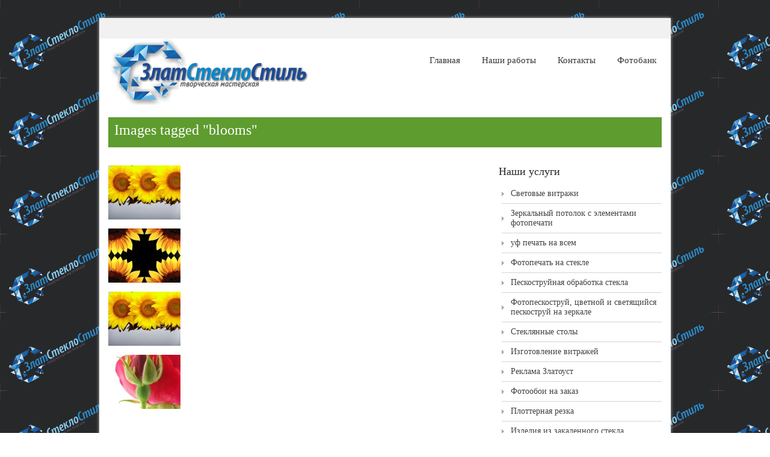

--- FILE ---
content_type: text/html; charset=UTF-8
request_url: https://zlat-steklo-stil.ru/ngg_tag/blooms/
body_size: 5680
content:
<!DOCTYPE html PUBLIC "-//W3C//DTD XHTML 1.0 Transitional//EN" "http://www.w3.org/TR/xhtml1/DTD/xhtml1-transitional.dtd">
<html lang="ru-RU"
	itemscope 
	itemtype="http://schema.org/Article" 
	prefix="og: http://ogp.me/ns#" >
    <head>
        <meta charset="UTF-8" />
        <title>Images tagged &quot;blooms&quot; | СтеклоCтиль</title>
        <link rel="profile" href="http://gmpg.org/xfn/11" />
        <link rel="pingback" href="https://zlat-steklo-stil.ru/xmlrpc.php" />
        <link rel="stylesheet" type="text/css" media="all" href="https://zlat-steklo-stil.ru/wp-content/themes/andrina-lite/style.css" />       
        <script type='text/javascript' src='https://zlat-steklo-stil.ru/wp-includes/js/comment-reply.min.js?ver=5.0.22'></script>

<!-- All in One SEO Pack 2.5 by Michael Torbert of Semper Fi Web Design[282,350] -->
<meta property="og:title" content="Images tagged &quot;blooms&quot; | СтеклоCтиль" />
<meta property="og:type" content="article" />
<meta property="og:image" content="https://zlat-steklo-stil.ru/wp-content/plugins/all-in-one-seo-pack/images/default-user-image.png" />
<meta property="og:site_name" content="СтеклоCтиль" />
<meta property="article:published_time" content="2026-01-30T17:07:40Z" />
<meta property="article:modified_time" content="-0001-11-30T00:00:00Z" />
<meta name="twitter:card" content="summary" />
<meta name="twitter:title" content="Images tagged &quot;blooms&quot; | СтеклоCтиль" />
<meta name="twitter:image" content="https://zlat-steklo-stil.ru/wp-content/plugins/all-in-one-seo-pack/images/default-user-image.png" />
<meta itemprop="image" content="https://zlat-steklo-stil.ru/wp-content/plugins/all-in-one-seo-pack/images/default-user-image.png" />
<!-- /all in one seo pack -->
<link rel='dns-prefetch' href='//s.w.org' />
<link rel="alternate" type="application/rss+xml" title="СтеклоCтиль &raquo; Лента" href="https://zlat-steklo-stil.ru/feed/" />
<link rel="alternate" type="application/rss+xml" title="СтеклоCтиль &raquo; Лента комментариев" href="https://zlat-steklo-stil.ru/comments/feed/" />
		<script type="text/javascript">
			window._wpemojiSettings = {"baseUrl":"https:\/\/s.w.org\/images\/core\/emoji\/11\/72x72\/","ext":".png","svgUrl":"https:\/\/s.w.org\/images\/core\/emoji\/11\/svg\/","svgExt":".svg","source":{"concatemoji":"https:\/\/zlat-steklo-stil.ru\/wp-includes\/js\/wp-emoji-release.min.js?ver=5.0.22"}};
			!function(e,a,t){var n,r,o,i=a.createElement("canvas"),p=i.getContext&&i.getContext("2d");function s(e,t){var a=String.fromCharCode;p.clearRect(0,0,i.width,i.height),p.fillText(a.apply(this,e),0,0);e=i.toDataURL();return p.clearRect(0,0,i.width,i.height),p.fillText(a.apply(this,t),0,0),e===i.toDataURL()}function c(e){var t=a.createElement("script");t.src=e,t.defer=t.type="text/javascript",a.getElementsByTagName("head")[0].appendChild(t)}for(o=Array("flag","emoji"),t.supports={everything:!0,everythingExceptFlag:!0},r=0;r<o.length;r++)t.supports[o[r]]=function(e){if(!p||!p.fillText)return!1;switch(p.textBaseline="top",p.font="600 32px Arial",e){case"flag":return s([55356,56826,55356,56819],[55356,56826,8203,55356,56819])?!1:!s([55356,57332,56128,56423,56128,56418,56128,56421,56128,56430,56128,56423,56128,56447],[55356,57332,8203,56128,56423,8203,56128,56418,8203,56128,56421,8203,56128,56430,8203,56128,56423,8203,56128,56447]);case"emoji":return!s([55358,56760,9792,65039],[55358,56760,8203,9792,65039])}return!1}(o[r]),t.supports.everything=t.supports.everything&&t.supports[o[r]],"flag"!==o[r]&&(t.supports.everythingExceptFlag=t.supports.everythingExceptFlag&&t.supports[o[r]]);t.supports.everythingExceptFlag=t.supports.everythingExceptFlag&&!t.supports.flag,t.DOMReady=!1,t.readyCallback=function(){t.DOMReady=!0},t.supports.everything||(n=function(){t.readyCallback()},a.addEventListener?(a.addEventListener("DOMContentLoaded",n,!1),e.addEventListener("load",n,!1)):(e.attachEvent("onload",n),a.attachEvent("onreadystatechange",function(){"complete"===a.readyState&&t.readyCallback()})),(n=t.source||{}).concatemoji?c(n.concatemoji):n.wpemoji&&n.twemoji&&(c(n.twemoji),c(n.wpemoji)))}(window,document,window._wpemojiSettings);
		</script>
		<style type="text/css">
img.wp-smiley,
img.emoji {
	display: inline !important;
	border: none !important;
	box-shadow: none !important;
	height: 1em !important;
	width: 1em !important;
	margin: 0 .07em !important;
	vertical-align: -0.1em !important;
	background: none !important;
	padding: 0 !important;
}
</style>
<link rel='stylesheet' id='wp-block-library-css'  href='https://zlat-steklo-stil.ru/wp-includes/css/dist/block-library/style.min.css?ver=5.0.22' type='text/css' media='all' />
<link rel='stylesheet' id='tablepress-default-css'  href='https://zlat-steklo-stil.ru/wp-content/plugins/tablepress/css/default.min.css?ver=1.5.1' type='text/css' media='all' />
<script type='text/javascript' src='https://zlat-steklo-stil.ru/wp-includes/js/jquery/jquery.js?ver=1.12.4'></script>
<script type='text/javascript' src='https://zlat-steklo-stil.ru/wp-includes/js/jquery/jquery-migrate.min.js?ver=1.4.1'></script>
<script type='text/javascript' src='https://zlat-steklo-stil.ru/wp-content/themes/andrina-lite/js/ddsmoothmenu.js?ver=5.0.22'></script>
<script type='text/javascript' src='https://zlat-steklo-stil.ru/wp-content/themes/andrina-lite/js/jquery.validate.min.js?ver=5.0.22'></script>
<script type='text/javascript' src='https://zlat-steklo-stil.ru/wp-content/themes/andrina-lite/js/custom.js?ver=5.0.22'></script>
<link rel='https://api.w.org/' href='https://zlat-steklo-stil.ru/wp-json/' />
<link rel="EditURI" type="application/rsd+xml" title="RSD" href="https://zlat-steklo-stil.ru/xmlrpc.php?rsd" />
<link rel="wlwmanifest" type="application/wlwmanifest+xml" href="https://zlat-steklo-stil.ru/wp-includes/wlwmanifest.xml" /> 
<meta name="generator" content="WordPress 5.0.22" />
<link rel="alternate" type="application/json+oembed" href="https://zlat-steklo-stil.ru/wp-json/oembed/1.0/embed?url" />
<link rel="alternate" type="text/xml+oembed" href="https://zlat-steklo-stil.ru/wp-json/oembed/1.0/embed?url&#038;format=xml" />
<!-- <meta name="NextGEN" version="2.2.54" /> -->
    <!--[if gte IE 9]>
          <script type="text/javascript">
          Cufon.set('engine', 'canvas');
          </script>
          <![endif]-->
    <link rel="icon" href="https://zlat-steklo-stil.ru/wp-content/uploads/2016/03/cropped-kultura-nosheniya-brillianta-2-32x32.jpg" sizes="32x32" />
<link rel="icon" href="https://zlat-steklo-stil.ru/wp-content/uploads/2016/03/cropped-kultura-nosheniya-brillianta-2-192x192.jpg" sizes="192x192" />
<link rel="apple-touch-icon-precomposed" href="https://zlat-steklo-stil.ru/wp-content/uploads/2016/03/cropped-kultura-nosheniya-brillianta-2-180x180.jpg" />
<meta name="msapplication-TileImage" content="https://zlat-steklo-stil.ru/wp-content/uploads/2016/03/cropped-kultura-nosheniya-brillianta-2-270x270.jpg" />
  
<script type="text/javascript" src="//vk.com/js/api/openapi.js?116"></script>    
    <link rel='stylesheet' id='ngg_trigger_buttons-css'  href='https://zlat-steklo-stil.ru/wp-content/plugins/nextgen-gallery/products/photocrati_nextgen/modules/nextgen_gallery_display/static/trigger_buttons.min.css?ver=2.2.54' type='text/css' media='all' />
<link rel='stylesheet' id='fancybox-0-css'  href='https://zlat-steklo-stil.ru/wp-content/plugins/nextgen-gallery/products/photocrati_nextgen/modules/lightbox/static/fancybox/jquery.fancybox-1.3.4.min.css?ver=2.2.54' type='text/css' media='all' />
<link rel='stylesheet' id='fontawesome-css'  href='https://zlat-steklo-stil.ru/wp-content/plugins/nextgen-gallery/products/photocrati_nextgen/modules/nextgen_gallery_display/static/fontawesome/font-awesome.min.css?ver=4.6.1' type='text/css' media='all' />
<link rel='stylesheet' id='nextgen_basic_thumbnails_style-css'  href='https://zlat-steklo-stil.ru/wp-content/plugins/nextgen-gallery/products/photocrati_nextgen/modules/nextgen_basic_gallery/static/thumbnails/nextgen_basic_thumbnails.min.css?ver=2.2.54' type='text/css' media='all' />
<link rel='stylesheet' id='nextgen_pagination_style-css'  href='https://zlat-steklo-stil.ru/wp-content/plugins/nextgen-gallery/products/photocrati_nextgen/modules/nextgen_pagination/static/style.min.css?ver=2.2.54' type='text/css' media='all' />
<link rel='stylesheet' id='nggallery-css'  href='https://zlat-steklo-stil.ru/wp-content/ngg_styles/nggallery.css?ver=2.2.54' type='text/css' media='all' />
</head>
    <body class="-template-default page page-id-1171" style=" background: fixed url(https://zlat-steklo-stil.ru/wp-content/themes/andrina-lite/images/bg.jpg); " >
        <div class="main-container">
            <div class="container_24">
                <div class="grid_24">                    
                    <div class="clear"></div>
                    <div class="main-content">
                        <div class="social-links">                        
                        </div>
                        <div class="header">
                            <div class="grid_8 alpha">
                                <div class="logo"> <a href="https://zlat-steklo-stil.ru"><img src="https://zlat-steklo-stil.ru/wp-content/themes/andrina-lite/images/logo.png" alt="СтеклоCтиль" /></a></div>
                            </div>
                            <div class="grid_16 omega">
                                <!--Start Menu wrapper-->
                                <div class="menu_wrapper">
                                        <div id="menu">
        <ul class="ddsmoothmenu">
    <li><a href="https://zlat-steklo-stil.ru/">Главная</a></li><li class="page_item page-item-9"><a href="https://zlat-steklo-stil.ru/nashi-raboty/">Наши работы</a></li>
<li class="page_item page-item-14"><a href="https://zlat-steklo-stil.ru/contacts/">Контакты</a></li>
<li class="page_item page-item-235"><a href="https://zlat-steklo-stil.ru/photobank/">Фотобанк</a></li>
        </ul>
    </div>
                                    </div>
                                <!--End Menu-->
                            </div>
                        </div>
                        <div class="clear"></div><div class="clear"></div>
<div class="page-content">
    <h1 class="page_title">Images tagged &quot;blooms&quot;</h1>
    <div class="grid_16 alpha">
        <div class="content-bar">  
                            
<div class="ngg-galleryoverview" id="ngg-gallery-91e62763b6ed9383bd5f5adef6a5c106-0">


	<!-- Thumbnails -->
    		
	<div id="ngg-image-876" class="ngg-gallery-thumbnail-box"  >
		<div class="ngg-gallery-thumbnail" >
			<a href="https://zlat-steklo-stil.ru/wp-content/gallery/cvety-disk1/430.jpg"
               title="Three sunflowers with copyspase"
               class="ngg-fancybox" rel="91e62763b6ed9383bd5f5adef6a5c106" data-image-id="876" data-src="https://zlat-steklo-stil.ru/wp-content/gallery/cvety-disk1/430.jpg" data-thumbnail="https://zlat-steklo-stil.ru/wp-content/gallery/cvety-disk1/thumbs/thumbs_430.jpg" data-title="Three sunflowers with copyspase" data-description="Three sunflowers with copyspase" >
								<img title="Three sunflowers with copyspase" alt="Three sunflowers with copyspase" src="https://zlat-steklo-stil.ru/wp-content/gallery/cvety-disk1/thumbs/thumbs_430.jpg" width='120' height='90' />
							</a>
		</div>
	</div>

            
 		
	<div id="ngg-image-1161" class="ngg-gallery-thumbnail-box"  >
		<div class="ngg-gallery-thumbnail" >
			<a href="https://zlat-steklo-stil.ru/wp-content/gallery/cvety-disk1/715.jpg"
               title=" "
               class="ngg-fancybox" rel="91e62763b6ed9383bd5f5adef6a5c106" data-image-id="1161" data-src="https://zlat-steklo-stil.ru/wp-content/gallery/cvety-disk1/715.jpg" data-thumbnail="https://zlat-steklo-stil.ru/wp-content/gallery/cvety-disk1/thumbs/thumbs_715.jpg" data-title="715" data-description=" " >
								<img title="715" alt="715" src="https://zlat-steklo-stil.ru/wp-content/gallery/cvety-disk1/thumbs/thumbs_715.jpg" width='120' height='90' />
							</a>
		</div>
	</div>

            
 		
	<div id="ngg-image-21111" class="ngg-gallery-thumbnail-box"  >
		<div class="ngg-gallery-thumbnail" >
			<a href="https://zlat-steklo-stil.ru/wp-content/gallery/cvety-disk3/1802.jpg"
               title="Three sunflowers with copyspase"
               class="ngg-fancybox" rel="91e62763b6ed9383bd5f5adef6a5c106" data-image-id="21111" data-src="https://zlat-steklo-stil.ru/wp-content/gallery/cvety-disk3/1802.jpg" data-thumbnail="https://zlat-steklo-stil.ru/wp-content/gallery/cvety-disk3/thumbs/thumbs_1802.jpg" data-title="Three sunflowers with copyspase" data-description="Three sunflowers with copyspase" >
								<img title="Three sunflowers with copyspase" alt="Three sunflowers with copyspase" src="https://zlat-steklo-stil.ru/wp-content/gallery/cvety-disk3/thumbs/thumbs_1802.jpg" width='120' height='90' />
							</a>
		</div>
	</div>

            
 		
	<div id="ngg-image-21379" class="ngg-gallery-thumbnail-box"  >
		<div class="ngg-gallery-thumbnail" >
			<a href="https://zlat-steklo-stil.ru/wp-content/gallery/cvety-disk4/68.jpg"
               title=" "
               class="ngg-fancybox" rel="91e62763b6ed9383bd5f5adef6a5c106" data-image-id="21379" data-src="https://zlat-steklo-stil.ru/wp-content/gallery/cvety-disk4/68.jpg" data-thumbnail="https://zlat-steklo-stil.ru/wp-content/gallery/cvety-disk4/thumbs/thumbs_68.jpg" data-title="red rose" data-description=" " >
								<img title="red rose" alt="red rose" src="https://zlat-steklo-stil.ru/wp-content/gallery/cvety-disk4/thumbs/thumbs_68.jpg" width='120' height='90' />
							</a>
		</div>
	</div>

            
 	 	
	<!-- Pagination -->
 	<div class='ngg-clear'></div> 	
</div>


	
                                        <div class="clear"></div>
            <!--Start Comment box-->
            <!-- You can start editing here. -->					<div id="commentsbox">
        </div>
            <!--End Comment box-->
        </div>
    </div>
    <div class="grid_8 omega">
        <!--Start Sidebar-->
        <div class="sidebar">
    				<h4>Наши услуги</h4>		<ul>
											<li>
					<a href="https://zlat-steklo-stil.ru/svetovye-vitragi/">Световые витражи</a>
									</li>
											<li>
					<a href="https://zlat-steklo-stil.ru/zerkalnye-potolki/">Зеркальный потолок с элементами фотопечати</a>
									</li>
											<li>
					<a href="https://zlat-steklo-stil.ru/uv-pechat/">уф  печать на всем</a>
									</li>
											<li>
					<a href="https://zlat-steklo-stil.ru/fotopechati-na-stekle/">Фотопечать на стекле</a>
									</li>
											<li>
					<a href="https://zlat-steklo-stil.ru/peskostruinaya-obrabotka/">Пескоструйная обработка стекла</a>
									</li>
											<li>
					<a href="https://zlat-steklo-stil.ru/cvetnoi-i-svetyashhiysya-peskostrui/">Фотопескоструй, цветной и светящийся пескоструй на зеркале</a>
									</li>
											<li>
					<a href="https://zlat-steklo-stil.ru/steklyannye-stoly/">Стеклянные столы</a>
									</li>
											<li>
					<a href="https://zlat-steklo-stil.ru/izgotovlenie-vitragei/">Изготовление витражей</a>
									</li>
											<li>
					<a href="https://zlat-steklo-stil.ru/shirokoformatnaya-i-interernaya-pechati/">Реклама Златоуст</a>
									</li>
											<li>
					<a href="https://zlat-steklo-stil.ru/fotooboi/">Фотообои на заказ</a>
									</li>
											<li>
					<a href="https://zlat-steklo-stil.ru/plotternaya-rezka/">Плоттерная резка</a>
									</li>
											<li>
					<a href="https://zlat-steklo-stil.ru/izdeliya-iz-zakalennogo-stekla/">Изделия из закаленного стекла</a>
									</li>
											<li>
					<a href="https://zlat-steklo-stil.ru/triptih-modulinye-kartiny/">Триптих &#8212; модульные картины</a>
									</li>
											<li>
					<a href="https://zlat-steklo-stil.ru/steklyannye-duhevye-dveri/">Стеклянные душевые ограждения</a>
									</li>
					</ul>
					<div class="textwidget"><script type="text/javascript" src="//vk.com/js/api/openapi.js?153"></script>

<!-- VK Widget -->
<div id="vk_groups"></div>
<script type="text/javascript">
VK.Widgets.Group("vk_groups", {mode: 3, no_cover: 1, width: "300"}, 109430652);
</script></div>
					<div class="textwidget"><script type="text/javascript" src="//vk.com/js/api/openapi.js?153"></script>

<!-- VK Widget -->
<div id="vk_community_messages"></div>
<script type="text/javascript">
VK.Widgets.CommunityMessages("vk_community_messages", 109430652, {expanded: "1",tooltipButtonText: "Задайте нам вопрос"});
</script></div>
		    </div>        <!--End Sidebar-->
    </div>
</div>
</div>
<div class="clear"></div>
<!--Start Footer-->
<div class="footer">
    <div class="grid_6 alpha">
    <div class="widget_inner">
            </div>
</div>
<div class="grid_7">
    <div class="widget_inner">
            </div>
</div>
<div class="grid_11 omega">
    <div class="widget_inner last">
            </div>
</div>
<div class="clear"></div></div>
<!--End Footer-->
<div class="clear"></div>
<!--Start Footer bottom-->
<!--Start footer bottom inner-->
<div class="bottom-footer">
    <div class="grid_24">
        <div class="footer_bottom_inner"> 
                            <span class="copyright">2011 &copy; <a href="http://zlat-steklo-stil.ru">zlat-steklo-stil.ru</a> - Цифровая фотопечать на стекле, пескоструйная обработка стекла и зеркал в г. Златоуст.</span><div class="li"><!--LiveInternet counter--><script type="text/javascript"><!--
document.write("<a href='//www.liveinternet.ru/click' "+
"target=_blank><img src='//counter.yadro.ru/hit?t24.5;r"+
escape(document.referrer)+((typeof(screen)=="undefined")?"":
";s"+screen.width+"*"+screen.height+"*"+(screen.colorDepth?
screen.colorDepth:screen.pixelDepth))+";u"+escape(document.URL)+
";"+Math.random()+
"' alt='' title='LiveInternet: показано число посетителей за"+
" сегодня' "+
"border='0' width='88' height='15'><\/a>")
//--></script><!--/LiveInternet--></div>
                    </div>
    </div>
</div>
<!--End Footer bottom inner-->
<!--End Footer bottom-->
</div>
</div>
</div>
<!-- ngg_resource_manager_marker --><script type='text/javascript' src='https://zlat-steklo-stil.ru/wp-includes/js/wp-embed.min.js?ver=5.0.22'></script>
<script type='text/javascript'>
/* <![CDATA[ */
var photocrati_ajax = {"url":"https:\/\/zlat-steklo-stil.ru\/?photocrati_ajax=1","wp_home_url":"https:\/\/zlat-steklo-stil.ru","wp_site_url":"https:\/\/zlat-steklo-stil.ru","wp_root_url":"https:\/\/zlat-steklo-stil.ru","wp_plugins_url":"https:\/\/zlat-steklo-stil.ru\/wp-content\/plugins","wp_content_url":"https:\/\/zlat-steklo-stil.ru\/wp-content","wp_includes_url":"https:\/\/zlat-steklo-stil.ru\/wp-includes\/","ngg_param_slug":"nggallery"};
/* ]]> */
</script>
<script type='text/javascript' src='https://zlat-steklo-stil.ru/wp-content/plugins/nextgen-gallery/products/photocrati_nextgen/modules/ajax/static/ajax.min.js?ver=2.2.54'></script>
<script type='text/javascript'>
/* <![CDATA[ */

var galleries = {};
galleries.gallery_91e62763b6ed9383bd5f5adef6a5c106 = {"id":null,"source":"tags","container_ids":["blooms"],"gallery_ids":[],"album_ids":[],"tag_ids":[],"display_type":"photocrati-nextgen_basic_thumbnails","exclusions":[],"order_by":"sortorder","order_direction":"ASC","image_ids":[],"entity_ids":[],"tagcloud":false,"returns":"included","slug":"blooms","sortorder":[],"display_settings":{"override_thumbnail_settings":"0","thumbnail_width":"120","thumbnail_height":"90","thumbnail_crop":"1","images_per_page":"40","number_of_columns":"0","ajax_pagination":"1","show_all_in_lightbox":"0","use_imagebrowser_effect":"0","show_slideshow_link":"0","slideshow_link_text":"[Show slideshow]","template":"\/home\/users2\/z\/zirokul\/domains\/zlat-steklo-stil.ru\/wp-content\/plugins\/nextgen-gallery\/products\/photocrati_nextgen\/modules\/ngglegacy\/view\/gallery.php","use_lightbox_effect":true,"display_no_images_error":1,"disable_pagination":0,"thumbnail_quality":"100","thumbnail_watermark":0,"ngg_triggers_display":"never","_errors":[]},"excluded_container_ids":[],"maximum_entity_count":"4000","__defaults_set":true,"_errors":[],"ID":"91e62763b6ed9383bd5f5adef6a5c106"};
galleries.gallery_91e62763b6ed9383bd5f5adef6a5c106.wordpress_page_root = false;
var nextgen_lightbox_settings = {"static_path":"https:\/\/zlat-steklo-stil.ru\/wp-content\/plugins\/nextgen-gallery\/products\/photocrati_nextgen\/modules\/lightbox\/static","context":"nextgen_images"};
/* ]]> */
</script>
<script type='text/javascript' src='https://zlat-steklo-stil.ru/wp-content/plugins/nextgen-gallery/products/photocrati_nextgen/modules/nextgen_gallery_display/static/common.min.js?ver=2.2.54'></script>
<script type='text/javascript' src='https://zlat-steklo-stil.ru/wp-content/plugins/nextgen-gallery/products/photocrati_nextgen/modules/nextgen_basic_gallery/static/thumbnails/nextgen_basic_thumbnails.min.js?ver=2.2.54'></script>
<script type='text/javascript' src='https://zlat-steklo-stil.ru/wp-content/plugins/nextgen-gallery/products/photocrati_nextgen/modules/lightbox/static/lightbox_context.min.js?ver=2.2.54'></script>
<script type='text/javascript' src='https://zlat-steklo-stil.ru/wp-content/plugins/nextgen-gallery/products/photocrati_nextgen/modules/lightbox/static/fancybox/jquery.easing-1.3.pack.js?ver=2.2.54'></script>
<script type='text/javascript' src='https://zlat-steklo-stil.ru/wp-content/plugins/nextgen-gallery/products/photocrati_nextgen/modules/lightbox/static/fancybox/jquery.fancybox-1.3.4.pack.js?ver=2.2.54'></script>
<script type='text/javascript' src='https://zlat-steklo-stil.ru/wp-content/plugins/nextgen-gallery/products/photocrati_nextgen/modules/lightbox/static/fancybox/nextgen_fancybox_init.min.js?ver=2.2.54'></script>
<script type='text/javascript' src='https://zlat-steklo-stil.ru/wp-content/plugins/nextgen-gallery/products/photocrati_nextgen/modules/nextgen_basic_gallery/static/thumbnails/ajax_pagination.min.js?ver=2.2.54'></script>
</body>
</html>